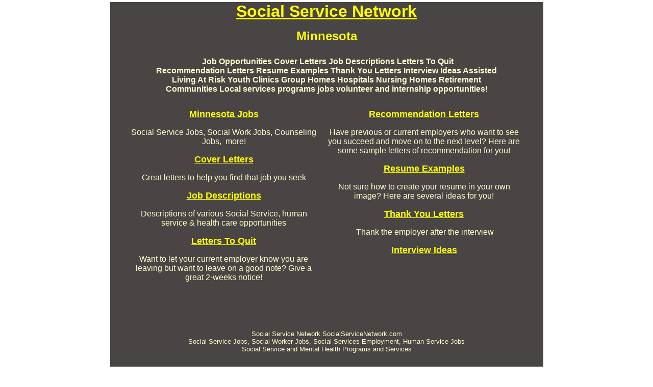

--- FILE ---
content_type: text/html
request_url: http://socialservicenetwork.org/Sites/MN/ssn_child_care_daycare_childca.html
body_size: 17854
content:

<!DOCTYPE HTML PUBLIC "-//W3C//DTD HTML 4.01 Transitional//EN">
<html>
<head>
<title>SSN Child Care Daycare Childcare Jobs MN Minnesota</title>
<meta http-equiv="Content-Type" content="text/html; charset=ISO-8859-1">
<meta name="Author" content="Social Service Network">
<META name="description" content="MN Minnesota Child Care jobs. Find jobs and information. Centers, child care, day care, daycare, nanny, childcare, providers, parents.">

<META name="keywords" content="MN, Minnesota, jobs, information, child care facilities, child care costs and arrangements, children with parents that work, child care providers, centers, daycare, day, care, child care, child, education. Nanny, nannies">
<meta name="robots" content="index,follow">
<meta name="googlebot" content="follow,index">
<meta name="distribution" content="global"> 
<meta name="Rating" content="General">
<meta name="Revisit-after" content="weekly">
<meta name="Updated" content="daily">
</head>
<body bgcolor="#FFFFFF" TEXT="#000000" style="text-align: center; margin: 0px;">
 <center>
 <table border="0" cellspacing="0" cellpadding="0">
  <tr>
   <td>
    <table border="0" cellspacing="0" cellpadding="0" width="849">
     <tr valign="top" align="left">
      <td width="7" height="4"><img src="./clearpixel.gif" width="7" height="1" border="0" alt=""></td>
      <td width="734"><img src="./clearpixel.gif" width="734" height="1" border="0" alt=""></td>
      <td width="101"><img src="./clearpixel.gif" width="101" height="1" border="0" alt=""></td>
      <td width="7"><img src="./clearpixel.gif" width="7" height="1" border="0" alt=""></td>
     </tr>
     <tr valign="top" align="left">
      <td colspan="4" width="849"  BGCOLOR="#494545">
       <p align="center"><a href="http://socialservicenetwork.com/"><b><font COLOR="#FFFF00" size="+3" face="Arial,Helvetica,Geneva,Sans-serif">Social&nbsp;Service Network</font></b></a></p>
       <p align="center"><b><font COLOR="#FFFF00" size="+2" face="Arial,Helvetica,Geneva,Sans-serif">Minnesota</font></b></p>
       <p align="center">
        <table width="100%" border="0" cellspacing="0" cellpadding="0">
         <tr>
          <td align="CENTER"><!-- StartFragment -->

           <table id="table53" border="0" cellspacing="0" cellpadding="0" width="80%" style="height: 95;">
            <colgroup>
            <col style="width:687px">
            </colgroup>
            <tr>
             <td width="687">
              <p align="center"><b><font COLOR="#FFFFCC" face="Arial,Helvetica,Geneva,Sans-serif">&nbsp;Job Opportunities Cover Letters Job&nbsp;Descriptions Letters To Quit Recommendation&nbsp;Letters Resume Examples Thank You Letters&nbsp;Interview Ideas Assisted Living At Risk Youth&nbsp;Clinics Group Homes Hospitals Nursing&nbsp;Homes Retirement Communities Local&nbsp;services programs jobs volunteer and&nbsp;internship opportunities!</font></b></p>
             </td>
            </tr>
           </table>
          </td>
         </tr>
        </table>
        <br>
        <table width="100%" border="0" cellspacing="0" cellpadding="0">
         <tr>
          <td align="CENTER">
           <table id="table54" border="0" cellspacing="0" cellpadding="0" width="91%">
            <colgroup>
            <col style="width:374px">
            <col style="width:13px">
            <col style="width:393px">
            </colgroup>
            <tr>
             <td valign="top" width="374">
              <p align="center"><a href="http://socialservicenetwork.com/Jobsearch.a5w?vChoice=StateCity&vState=Minnesota&StateEM=MN"><b><font COLOR="#FFFF00" size="+1" face="Arial,Helvetica,Geneva,Sans-serif">Minnesota Jobs</font></b></a></p>
              <p align="center"><font COLOR="#FFFFCC" face="Arial,Helvetica,Geneva,Sans-serif">Social Service Jobs, Social&nbsp;Work Jobs, Counseling Jobs,&nbsp; more!</font></p>
              <p align="center"><a href="http://socialservicenetwork.org/FREE_Example_Cover_Letters_Sam/free_example_cover_letters_sam.html"><b><font COLOR="#FFFF00" size="+1" face="Arial,Helvetica,Geneva,Sans-serif">Cover Letters</font></b></a></p>
              <p align="center"><font COLOR="#FFFFCC" face="Arial,Helvetica,Geneva,Sans-serif">Great letters to help you find that job you&nbsp;seek</font></p>
              <p align="center"><a href="http://socialservicenetwork.org/Free_Job_Descriptions_Samples_/free_job_descriptions_samples_.html"><b><font COLOR="#FFFF00" size="+1" face="Arial,Helvetica,Geneva,Sans-serif">Job Descriptions</font></b></a></p>
              <p align="center"><font COLOR="#FFFFCC" face="Arial,Helvetica,Geneva,Sans-serif">Descriptions of various Social Service,&nbsp;human service &amp; health care opportunities</font></p>
              <p align="center"><a href="http://socialservicenetwork.org/FREE_Letter_of_Recommendation_/FREE_Termination_Letters_Sampl/free_termination_letters_sampl.html"><b><font COLOR="#FFFF00" size="+1" face="Arial,Helvetica,Geneva,Sans-serif">Letters To Quit</font></b></a></p>
              <p align="center"><font COLOR="#FFFFCC" face="Arial,Helvetica,Geneva,Sans-serif">Want to let your current employer know you&nbsp;are leaving but want to leave on a good&nbsp;note? Give a great 2-weeks notice!</font></p>
             </td>
             <td valign="top" width="13">
              <p>&nbsp;&nbsp;</p>
             </td>
             <td valign="top" width="393">
              <p align="center"><a href="http://socialservicenetwork.org/FREE_Letter_of_Recommendation_/free_letter_of_recommendation_.html"><b><font COLOR="#FFFF00" size="+1" face="Arial,Helvetica,Geneva,Sans-serif">Recommendation Letters</font></b></a></p>
              <p align="center"><font COLOR="#FFFFCC" face="Arial,Helvetica,Geneva,Sans-serif">Have previous or current employers who want&nbsp;to see you succeed and move on to the next&nbsp;level? Here are some sample letters of&nbsp;recommendation for you!</font></p>
              <p align="center"><a href="http://socialservicenetwork.org/FREE_Resume_Examples__Curricul/free_resume_examples__curricul.html"><b><font COLOR="#FFFF00" size="+1" face="Arial,Helvetica,Geneva,Sans-serif">Resume Examples</font></b></a></p>
              <p align="center"><font COLOR="#FFFFCC" face="Arial,Helvetica,Geneva,Sans-serif">Not sure how to create your resume in your&nbsp;own image? Here are several ideas for you!</font></p>
              <p align="center"><a href="http://socialservicenetwork.org/FREE_Sample_Job_Thank_You_Lett/free_sample_job_thank_you_lett.html"><b><font COLOR="#FFFF00" size="+1" face="Arial,Helvetica,Geneva,Sans-serif">Thank You Letters</font></b></a></p>
              <p align="center"><font COLOR="#FFFFCC" face="Arial,Helvetica,Geneva,Sans-serif">&nbsp;Thank the employer after the interview</font></p>
              <p align="center"><a href="http://socialservicenetwork.org/Disclaimer_Job_Descriptions_Re/Interview_Suggestions_Job_Seek/interview_suggestions_job_seek.html"><b><font COLOR="#FFFF00" size="+1" face="Arial,Helvetica,Geneva,Sans-serif">Interview Ideas</font></b></a></p>
              <p>&nbsp;</p>
             </td>
            </tr>
           </table>
          </td>
         </tr>
        </table>
        <table width="100%" border="0" cellspacing="0" cellpadding="0">
         <tr>
          <td align="CENTER">
           <table width="591" border="0" cellspacing="0" cellpadding="0">
            <tr>
             <td><center>
<script type="text/javascript"><!--
google_ad_client = "pub-5391803377905524";
/* 468x60, Horizontal 12/8/07 */
google_ad_slot = "2304966195";
google_ad_width = 468;
google_ad_height = 60;
//-->
</script>
<script type="text/javascript"
src="http://pagead2.googlesyndication.com/pagead/show_ads.js">
</script>
</center>
              <p align="center">&nbsp;</p>
             </td>
            </tr>
           </table>
          </td>
         </tr>
        </table>
        <font COLOR="#FFFFCC" size="-1" face="Arial,Helvetica,Geneva,Sans-serif">Social Service Network&nbsp;SocialServiceNetwork.com<br>Social Service Jobs,&nbsp;Social Worker Jobs,&nbsp;Social Services&nbsp;Employment, Human&nbsp;Service Jobs<br>Social Service and&nbsp;Mental Health Programs&nbsp;and Services</font>
        <p align="center">&nbsp;</p>
       </td>
      </tr>
      <tr valign="top" align="left">
       <td colspan="4" height="210"></td>
      </tr>
      <tr valign="top" align="left">
       <td></td>
       <td width="734">
        <p align="center">SSN Child Care Jobs Day Daycare Jobs Childcare Jobs Childcare Centers Jobs MN Minnesota</p>
        <p align="center">Meetings Careers, Jobs, Information, Programs</p>
        <p align="left">Children find ways to learn that are right for them. That&#8217;s why at Childtime, our unique The Empowered Child&#8217;s curriculum gives children both the guidance and the freedom to construct knowledge in ways meaningful to them. Our highly trained teachers and staff nurture kid&#8217;s natural curiosity and wonder within a safe, homelike environment that allows them to explore and discover. Children leave Childtime empowered to be creative problem solvers, lifelong learners and interesting, interested individuals. A safe, nurturing environment. Highly trained teachers that help children develop socially as well as intellectually. Age-specific programs, play places and personal spaces ideal for early childhood education. Our unique curriculum that recognizes that every child learns differently and every child is smart. It&#8217;s the kind of care and education you just won&#8217;t find anywhere else.</p>
        <p align="left">make the best match possible for you and the family. We feel that in a good match the family benefits from your caring experience and commitment to them. You benefit from being a part of their family, the experience of nurturing and teaching the children and pursuing other dreams such as taking classes, meeting new friends and seeing another part of the country.</p>
        <p align="left">nannies first. Our employers are&nbsp;among the most prestigious in the country. The families are screened and once you are placed in a position our job does not end there. We have area coordinators in each major city to&nbsp;provide the support you might need. We will do a check up call when you arrive at your job&nbsp;and this will continue for the first few months on a regular basis. Our trained placement&nbsp;counselors are always available to discuss any issue that may arise while you are on your&nbsp;job. In addition we will give you names and telephone numbers of other nannies in your area&nbsp;as well as doing monthly nanny get-togethers for all. Communication and support are important for a successful placement with a family. We also encourage your involvement in professional organizations related to your profession.</p>
       </td>
       <td colspan="2"></td>
      </tr>
      <tr valign="top" align="left">
       <td colspan="4" height="9"></td>
      </tr>
      <tr valign="top" align="left">
       <td colspan="3" width="842">
        <p align="center"><a href="http://socialservicenetwork.com/"><font size="-1">Home</font></a><font size="-1"> </font><a href="./index.html"><font size="-1">Site Home</font></a></p>
        <p align="center"><a href="http://longlivepuppies.com"><font COLOR="#333333" size="-1">Long Live Puppies</font></a></p>
        <p align="left"><font size="-1">Minnesota Albert Lea MN; Alexandria MN; Apple Valley MN;&nbsp;Austin MN; Brainerd MN; Burnsville MN; Cambridge MN; Crystal&nbsp;MN; Detroit Lakes MN; Duluth MN; Eagan MN; East Grand Forks&nbsp;MN; Farmington MN; Golden Valley MN; Grand Rapids MN;&nbsp;Hutchinson MN; Inver Grove Heights MN; International Falls&nbsp;MN; Lake Elmo MN; Little Falls MN; Long Prairie MN; Mankato&nbsp;MN; Maplewood MN; Marshall MN; Mendota Heights MN;&nbsp;Minneapolis MN; Montevideo MN; Moorhead MN; New Ulm MN;&nbsp;Northfield MN; Park Rapids MN; Pequot Lakes MN; Red Wing MN;&nbsp;Robbinsdale MN; Rochester MN; St. Cloud MN; Saint Cloud MN;&nbsp;St. Louis Park MN; Saint Louis Park MN; Saint Paul MN; St.&nbsp;Paul MN; Shoreview MN; Spring Lake Park MN; Stillwater MN;&nbsp;Thief River Falls MN; Two Harbors MN; Winona MN; Worthington&nbsp;MN; Aitkin MN; Anoka MN; Becker MN; Beltrami MN; Benton MN;&nbsp;Big Stone MN; Blue Earth MN; Brown MN; Carlton MN; Carver&nbsp;MN; Cass MN; Chippewa MN; Chisago MN; Clay MN; Clearwater&nbsp;MN; Cook MN; Cottonwood MN; Crow Wing MN; Dakota MN; Dodge&nbsp;MN; Douglas MN; Faribault MN; Fillmore MN; Freeborn MN;&nbsp;Goodhue MN; Grant MN; Hennepin MN; Houston MN; Hubbard MN;&nbsp;Isanti MN; Itasca MN; Jackson MN; Kanabec MN; Kandiyohi MN;&nbsp;Kittson MN; Koochiching MN; Lac qui Parle MN; Lake MN; Lake&nbsp;of the Woods MN; Le Sueur MN; Lincoln MN; Lyon MN; Mahnomen&nbsp;MN; Marshall MN; Martin MN; McLeod MN; Meeker MN; Mille Lacs&nbsp;MN; Morrison MN; Mower MN; Murray MN; Nicollet MN; Nobles&nbsp;MN; Norman MN; Olmsted MN; Otter Tail MN; Pennington MN;&nbsp;Pine MN; Pipestone MN; Polk MN; Pope MN; Ramsey MN; Red Lake&nbsp;MN; Redwood MN; Renville MN; Rice MN; Rock MN; Roseau MN;&nbsp;Saint Louis MN; Scott MN; Sherburne MN; Sibley MN; Stearns&nbsp;MN; Steele MN; Stevens MN; Swift MN; Todd MN; Traverse MN;&nbsp;Wabasha MN; Wadena MN; Waseca MN; Washington MN; Watonwan&nbsp;MN; Wilkin MN; Winona MN; Wright MN; Yellow Medicine MN.</font></p>
        <p align="left"><b><font size="-1" face="Arial,Helvetica,Geneva,Sans-serif">Serving the following areas:</font></b><font size="-1" face="Arial,Helvetica,Geneva,Sans-serif"> Abuse Prevention Jobs, Acute Care Programs, Adult Day Care Centers Programs, Adult Protection Jobs, Alcoholic Recovery Jobs, Alzheimer&#8217;s Jobs, Dementia Jobs, Anti Gang Jobs, Task Force Jobs, Assisted Living Programs, Independent Living Programs, At Risk Youth Jobs, At-Risk Youth Programs, Autism Jobs, Autism Training, Baby Sitting Jobs, Behavior Disorder Jobs, Behavioral Management Programs, Behavioral Health Jobs, Bereavement Programs, Grief Loss Bilingual Jobs, Bilingual Programs, Bloodborne Pathogens Classes, CADC Jobs, Certified Alcohol Drug Counseling Jobs, Camp Counselor Jobs, Camps Centers, Campground Jobs, Career Counseling Jobs, Career Counselor Jobs, Caregiver Jobs, Advocacy Jobs, Caregiving Programs, Case Aide Jobs, Case Manager Jobs, Case Management Jobs, Certified Nursing Assistant Jobs, CAN, Chemical Dependency Jobs, Child Abandonment Programs, Child Neglect, Child Abuse Jobs, Child Neglect Jobs, Child Care Centers, Child Care Jobs,&nbsp;Child Predator Programs, Childcare Jobs, Day Care Jobs, Clinical Intake Jobs, Intake Coordinator Jobs, Clinical Supervisor Jobs, Clinics, Cocaine Programs, Crystal Meth Programs, Corrections Jobs, Corrections Programs, CPR Jobs, Cardiopulmonary Resuscitation Jobs, Criminal Justice Jobs, Criminology Jobs, Criminal Profiling Jobs, Criminal Profile, Crisis Intervention Programs, Crisis Management Jobs, Crisis Manager Jobs, CSI Crime Scene Investigator Jobs, Delinquency Programs, Child Neglect, Developmental Disability Jobs, Disabilities, Direct Care Jobs, Dispute Resolution, Relief Staff Support, Disabled Programs, Divorce Help, Domestic Abuse Programs, Spousal Abuse Programs, Domestic Violence, Embalmer Jobs, Cremation Jobs, Careers, EMT Jobs, Emergency Medical Technician Jobs, Family Counseling, Marriage Counseling, Family Shelters, Family Shelters, Women&#8217;s Shelters Jobs, Forensic Science Jobs, Pathology Jobs, Funeral Home Beautician Jobs, Funeral Home Jobs, Funeral Homes Director, Gambling Disorder Programs, Addiction Programs, Group Homes, Healthcare Jobs, Hearing Impaired Jobs, Impairment Deaf Jobs, Home Health Aide Jobs, Home Health Care Jobs, Hospice Jobs, Hospice Programs, Internships, Interpreter Jobs,&nbsp;Interpreters Programs, Job Coach, Coaching Programs, LADC Jobs, Licensed Clinical Social Worker Jobs, Local Associations, Clubs, Long Term Care Jobs, Caregiver Programs, LPN Jobs, Licensed Practical Nursing Jobs, Mental Health Counselor, Mental Health Therapist Jobs, Mental Illness Centers, Mental Health Programs, Mental Retardation Jobs, Handicapped, Methamphetamine Centers, Meth Programs, Morticians Jobs, Mortuary Science, Mortuary Beautician Jobs, Pediatric Care Jobs, Physical Therapy Jobs, Physical Therapist Jobs, Pre Employment Screening Jobs, Pregnancy Prevention Programs, Pregnancy Help, Prison Jobs, Prison Programs, Probation Jobs, Probation Programs, QMRP Qualified Mental Retardation Professional, Rehabilitation Programs, Rehab Jobs, Respite Care Jobs, Respite Care Programs, Retirement Programs, Retirement Communities, RN Registered Nursing Jobs, Sex Offender Programs, Sexual Predator Programs, Sexual Abuse Programs, Physical Abuse Programs, Sexual Assault Programs, Sheltered Workshops Jobs, Sight Vision Blindness Programs, Sign Language Interpreter Programs, Skilled Nursing Jobs, Special Ed Jobs, Special Education, Special Needs Programs, Substance Abuse Jobs, Chemical Dependency Jobs, Swimming Instructor Jobs, Swim Certification, Swimming Jobs, Lifeguard Jobs, Swimming Programs, Tactile Jobs, Tactile Programs, TBI Traumatic Brain Injury Jobs, Teen Programs, Terminal Illness Programs, Terminally Ill, Tutoring Programs, Tutor Jobs, Universal Precautions Classes, Vision Blindness Programs, Vocational Jobs, Voc Rehab Jobs Vocational Rehabilitation Jobs, Volunteer Programs, Volunteer Jobs, Vulnerable Adults Programs, Women&#8217;s Shelters, Youth Centers, Youth Counselor Counseling Services Jobs, Support, Social Service Jobs, Human Service Jobs, Health Care Jobs, Training</font></p>
       </td>
       <td></td>
      </tr>
     </table>
     </center>
    </body>
    </html>
     

--- FILE ---
content_type: text/html; charset=utf-8
request_url: https://www.google.com/recaptcha/api2/aframe
body_size: 264
content:
<!DOCTYPE HTML><html><head><meta http-equiv="content-type" content="text/html; charset=UTF-8"></head><body><script nonce="lspJT6H-eImdH2S-ifUzdw">/** Anti-fraud and anti-abuse applications only. See google.com/recaptcha */ try{var clients={'sodar':'https://pagead2.googlesyndication.com/pagead/sodar?'};window.addEventListener("message",function(a){try{if(a.source===window.parent){var b=JSON.parse(a.data);var c=clients[b['id']];if(c){var d=document.createElement('img');d.src=c+b['params']+'&rc='+(localStorage.getItem("rc::a")?sessionStorage.getItem("rc::b"):"");window.document.body.appendChild(d);sessionStorage.setItem("rc::e",parseInt(sessionStorage.getItem("rc::e")||0)+1);localStorage.setItem("rc::h",'1769905550825');}}}catch(b){}});window.parent.postMessage("_grecaptcha_ready", "*");}catch(b){}</script></body></html>